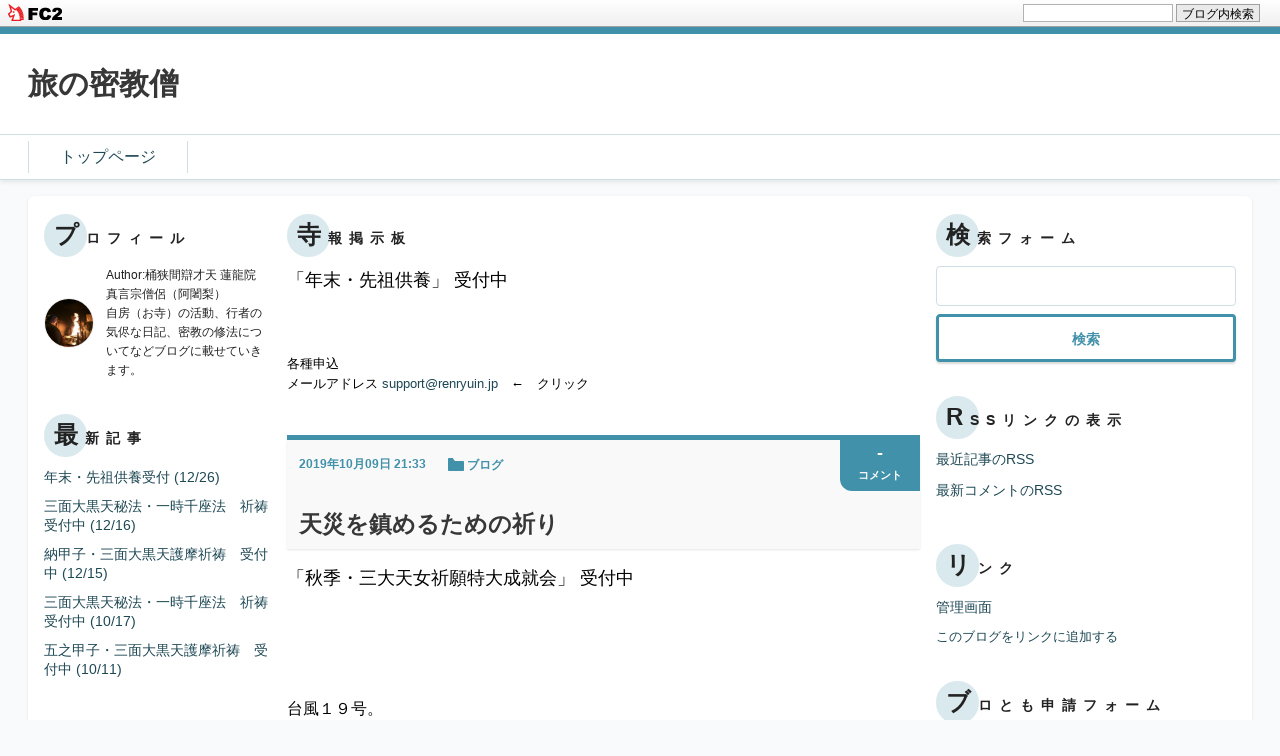

--- FILE ---
content_type: text/html; charset=utf-8
request_url: http://okehazama-sarasvati.jp/blog-entry-1205.html
body_size: 7558
content:
<!DOCTYPE html>
<html lang="ja">
<head>
  <meta charset="UTF-8" />
  <meta http-equiv="X-UA-Compatible" content="IE=edge">
  <meta name="viewport" content="width=device-width, initial-scale=1">
  <meta name="author" content="桶狭間辯才天 蓮龍院">
  <meta name="format-detection" content="telephone=no">
    <title>天災を鎮めるための祈り | 旅の密教僧</title>

  <link rel="alternate" type="application/rss+xml" href="http://okehazama-sarasvati.jp/?xml" title="rss">
  <link rel="stylesheet" href="http://blog-imgs-150.fc2.com/o/k/e/okehazamasarasvati/css/7b4ac.css">
  <link rel="start" href="http://okehazama-sarasvati.jp/">
      <link rel="next" href="http://okehazama-sarasvati.jp/blog-entry-1206.html">  <link rel="prev" href="http://okehazama-sarasvati.jp/blog-entry-1204.html"><meta property="og:type" content="article">
<meta property="og:url" content="http://okehazama-sarasvati.jp/blog-entry-1205.html">
<meta property="og:title" content="天災を鎮めるための祈り">
<meta property="og:description" content="「秋季・三大天女祈願特大成就会」 受付中１０月１日ブログ参照台風１９号。また大型の台風が近づいて来ています。最悪の事態を想定して備える。物理的な備えは大切です。そして密教僧として最も大切なのは、天災を鎮めるための祈り。修法する事です。天災は神の怒り。人類に対しての示しと聞きます。しかし、一切衆生の幸せを祈る事。これは密教僧の大切な勤め。日頃の行法で毎座必ず祈っている事ですが、今目の前で起ころとして...">
<meta property="og:image" content="https://blog-imgs-84.fc2.com/o/k/e/okehazamasarasvati/2015110113255092es.jpg">
<link href="https://static.fc2.com/css_cn/common/headbar/120710style.css" rel="stylesheet" type="text/css" media="all" />
</head>
<body class="">
<div id="sh_fc2blogheadbar">
	<div class="sh_fc2blogheadbar_body">
		<div id="sh_fc2blogheadbar_menu">
			<a href="https://blog.fc2.com/" rel="nofollow"><img src="https://static.fc2.com/image/headbar/sh_fc2blogheadbar_logo.png" alt="FC2ブログ" /></a>
		</div>
		<div id="sh_fc2blogheadbar_search">
			<form name="barForm" method="get" action="" target="blank">
				<input class="sh_fc2blogheadbar_searchform" type="text" name="q" value="" maxlength="30" onclick="this.style.color='#000000';" onfocus="this.select();" onblur="this.style.color='#999999'" />
				<input type="hidden" name="charset" value="utf-8" />
				<input class="sh_fc2blogheadbar_searchbtn" type="submit" value="ブログ内検索" />
			</form>
		</div>
		<div id="sh_fc2blogheadbar_link_box" class="sh_fc2blogheadbar_link" style="visibility: hidden;"></div>
	</div>
</div>

  
  <header class="header">
    <p class="introduction"><span class="inner"></span></p>
    <div class="header_upper">
      <div class="inner">
        <h1 class="blog_name"><a href="http://okehazama-sarasvati.jp/" class="blog_name_link">旅の密教僧</a></h1>
      </div>
    </div>

    <nav class="header_nav">
      <div class="inner">
        <ul class="header_nav_list">
          <li class="header_nav_item">
            <a href="http://okehazama-sarasvati.jp/" class="header_nav_link">トップページ</a>
          </li>
                  </ul>
      </div>
    </nav>
  </header><!-- /.header -->
  
  <div class="container cf">
    <div class="inner container_inner">
      <div class="tertiary">
                  
            <div class="plugin_item">
              <div class="plugin_content">
                <h2 class="plugin_header"><span class="plugin_header_inner">プロフィール</span></h2>
                                  <div class="plugin_body"><p class="plugin-myimage" style="text-align:left">
<img src="https://blog-imgs-84.fc2.com/o/k/e/okehazamasarasvati/2015110113255092es.jpg" alt="桶狭間辯才天 蓮龍院">
</p>
<p style="text-align:left">
Author:桶狭間辯才天 蓮龍院<br>
真言宗僧侶（阿闍梨）<br>自房（お寺）の活動、行者の気侭な日記、密教の修法についてなどブログに載せていきます。</p></div>
                              </div>
            </div>
          
            <div class="plugin_item">
              <div class="plugin_content">
                <h2 class="plugin_header"><span class="plugin_header_inner">最新記事</span></h2>
                                  <div class="plugin_body"><ul>
<li style="text-align:left">
<a href="http://okehazama-sarasvati.jp/blog-entry-2403.html" title="年末・先祖供養受付">年末・先祖供養受付 (12/26)</a>
</li><li style="text-align:left">
<a href="http://okehazama-sarasvati.jp/blog-entry-2402.html" title="三面大黒天秘法・一時千座法　祈祷受付中">三面大黒天秘法・一時千座法　祈祷受付中 (12/16)</a>
</li><li style="text-align:left">
<a href="http://okehazama-sarasvati.jp/blog-entry-2400.html" title="納甲子・三面大黒天護摩祈祷　受付中">納甲子・三面大黒天護摩祈祷　受付中 (12/15)</a>
</li><li style="text-align:left">
<a href="http://okehazama-sarasvati.jp/blog-entry-2399.html" title="三面大黒天秘法・一時千座法　祈祷受付中">三面大黒天秘法・一時千座法　祈祷受付中 (10/17)</a>
</li><li style="text-align:left">
<a href="http://okehazama-sarasvati.jp/blog-entry-2398.html" title="五之甲子・三面大黒天護摩祈祷　受付中">五之甲子・三面大黒天護摩祈祷　受付中 (10/11)</a>
</li></ul></div>
                              </div>
            </div>
          
            <div class="plugin_item">
              <div class="plugin_content">
                <h2 class="plugin_header"><span class="plugin_header_inner">最新コメント</span></h2>
                                  <div class="plugin_body"><ul>
</ul></div>
                              </div>
            </div>
          
            <div class="plugin_item">
              <div class="plugin_content">
                <h2 class="plugin_header"><span class="plugin_header_inner">月別アーカイブ</span></h2>
                                  <div class="plugin_body"><ul>
<li style="text-align:left">
<a href="http://okehazama-sarasvati.jp/blog-date-202512.html" title="2025/12">2025/12 (3)</a>
</li><li style="text-align:left">
<a href="http://okehazama-sarasvati.jp/blog-date-202510.html" title="2025/10">2025/10 (3)</a>
</li><li style="text-align:left">
<a href="http://okehazama-sarasvati.jp/blog-date-202509.html" title="2025/09">2025/09 (6)</a>
</li><li style="text-align:left">
<a href="http://okehazama-sarasvati.jp/blog-date-202508.html" title="2025/08">2025/08 (5)</a>
</li><li style="text-align:left">
<a href="http://okehazama-sarasvati.jp/blog-date-202506.html" title="2025/06">2025/06 (2)</a>
</li><li style="text-align:left">
<a href="http://okehazama-sarasvati.jp/blog-date-202504.html" title="2025/04">2025/04 (2)</a>
</li><li style="text-align:left">
<a href="http://okehazama-sarasvati.jp/blog-date-202503.html" title="2025/03">2025/03 (1)</a>
</li><li style="text-align:left">
<a href="http://okehazama-sarasvati.jp/blog-date-202502.html" title="2025/02">2025/02 (2)</a>
</li><li style="text-align:left">
<a href="http://okehazama-sarasvati.jp/blog-date-202412.html" title="2024/12">2024/12 (3)</a>
</li><li style="text-align:left">
<a href="http://okehazama-sarasvati.jp/blog-date-202411.html" title="2024/11">2024/11 (2)</a>
</li><li style="text-align:left">
<a href="http://okehazama-sarasvati.jp/blog-date-202410.html" title="2024/10">2024/10 (3)</a>
</li><li style="text-align:left">
<a href="http://okehazama-sarasvati.jp/blog-date-202409.html" title="2024/09">2024/09 (1)</a>
</li><li style="text-align:left">
<a href="http://okehazama-sarasvati.jp/blog-date-202408.html" title="2024/08">2024/08 (3)</a>
</li><li style="text-align:left">
<a href="http://okehazama-sarasvati.jp/blog-date-202406.html" title="2024/06">2024/06 (18)</a>
</li><li style="text-align:left">
<a href="http://okehazama-sarasvati.jp/blog-date-202405.html" title="2024/05">2024/05 (31)</a>
</li><li style="text-align:left">
<a href="http://okehazama-sarasvati.jp/blog-date-202404.html" title="2024/04">2024/04 (25)</a>
</li><li style="text-align:left">
<a href="http://okehazama-sarasvati.jp/blog-date-202403.html" title="2024/03">2024/03 (1)</a>
</li><li style="text-align:left">
<a href="http://okehazama-sarasvati.jp/blog-date-202402.html" title="2024/02">2024/02 (3)</a>
</li><li style="text-align:left">
<a href="http://okehazama-sarasvati.jp/blog-date-202401.html" title="2024/01">2024/01 (4)</a>
</li><li style="text-align:left">
<a href="http://okehazama-sarasvati.jp/blog-date-202312.html" title="2023/12">2023/12 (4)</a>
</li><li style="text-align:left">
<a href="http://okehazama-sarasvati.jp/blog-date-202311.html" title="2023/11">2023/11 (8)</a>
</li><li style="text-align:left">
<a href="http://okehazama-sarasvati.jp/blog-date-202310.html" title="2023/10">2023/10 (2)</a>
</li><li style="text-align:left">
<a href="http://okehazama-sarasvati.jp/blog-date-202309.html" title="2023/09">2023/09 (5)</a>
</li><li style="text-align:left">
<a href="http://okehazama-sarasvati.jp/blog-date-202308.html" title="2023/08">2023/08 (9)</a>
</li><li style="text-align:left">
<a href="http://okehazama-sarasvati.jp/blog-date-202307.html" title="2023/07">2023/07 (9)</a>
</li><li style="text-align:left">
<a href="http://okehazama-sarasvati.jp/blog-date-202306.html" title="2023/06">2023/06 (14)</a>
</li><li style="text-align:left">
<a href="http://okehazama-sarasvati.jp/blog-date-202305.html" title="2023/05">2023/05 (11)</a>
</li><li style="text-align:left">
<a href="http://okehazama-sarasvati.jp/blog-date-202304.html" title="2023/04">2023/04 (10)</a>
</li><li style="text-align:left">
<a href="http://okehazama-sarasvati.jp/blog-date-202303.html" title="2023/03">2023/03 (3)</a>
</li><li style="text-align:left">
<a href="http://okehazama-sarasvati.jp/blog-date-202302.html" title="2023/02">2023/02 (11)</a>
</li><li style="text-align:left">
<a href="http://okehazama-sarasvati.jp/blog-date-202301.html" title="2023/01">2023/01 (12)</a>
</li><li style="text-align:left">
<a href="http://okehazama-sarasvati.jp/blog-date-202212.html" title="2022/12">2022/12 (6)</a>
</li><li style="text-align:left">
<a href="http://okehazama-sarasvati.jp/blog-date-202211.html" title="2022/11">2022/11 (4)</a>
</li><li style="text-align:left">
<a href="http://okehazama-sarasvati.jp/blog-date-202210.html" title="2022/10">2022/10 (30)</a>
</li><li style="text-align:left">
<a href="http://okehazama-sarasvati.jp/blog-date-202209.html" title="2022/09">2022/09 (7)</a>
</li><li style="text-align:left">
<a href="http://okehazama-sarasvati.jp/blog-date-202208.html" title="2022/08">2022/08 (16)</a>
</li><li style="text-align:left">
<a href="http://okehazama-sarasvati.jp/blog-date-202207.html" title="2022/07">2022/07 (31)</a>
</li><li style="text-align:left">
<a href="http://okehazama-sarasvati.jp/blog-date-202206.html" title="2022/06">2022/06 (30)</a>
</li><li style="text-align:left">
<a href="http://okehazama-sarasvati.jp/blog-date-202205.html" title="2022/05">2022/05 (5)</a>
</li><li style="text-align:left">
<a href="http://okehazama-sarasvati.jp/blog-date-202204.html" title="2022/04">2022/04 (11)</a>
</li><li style="text-align:left">
<a href="http://okehazama-sarasvati.jp/blog-date-202203.html" title="2022/03">2022/03 (26)</a>
</li><li style="text-align:left">
<a href="http://okehazama-sarasvati.jp/blog-date-202202.html" title="2022/02">2022/02 (6)</a>
</li><li style="text-align:left">
<a href="http://okehazama-sarasvati.jp/blog-date-202201.html" title="2022/01">2022/01 (25)</a>
</li><li style="text-align:left">
<a href="http://okehazama-sarasvati.jp/blog-date-202112.html" title="2021/12">2021/12 (31)</a>
</li><li style="text-align:left">
<a href="http://okehazama-sarasvati.jp/blog-date-202111.html" title="2021/11">2021/11 (8)</a>
</li><li style="text-align:left">
<a href="http://okehazama-sarasvati.jp/blog-date-202110.html" title="2021/10">2021/10 (31)</a>
</li><li style="text-align:left">
<a href="http://okehazama-sarasvati.jp/blog-date-202109.html" title="2021/09">2021/09 (30)</a>
</li><li style="text-align:left">
<a href="http://okehazama-sarasvati.jp/blog-date-202108.html" title="2021/08">2021/08 (21)</a>
</li><li style="text-align:left">
<a href="http://okehazama-sarasvati.jp/blog-date-202107.html" title="2021/07">2021/07 (12)</a>
</li><li style="text-align:left">
<a href="http://okehazama-sarasvati.jp/blog-date-202106.html" title="2021/06">2021/06 (30)</a>
</li><li style="text-align:left">
<a href="http://okehazama-sarasvati.jp/blog-date-202105.html" title="2021/05">2021/05 (31)</a>
</li><li style="text-align:left">
<a href="http://okehazama-sarasvati.jp/blog-date-202104.html" title="2021/04">2021/04 (31)</a>
</li><li style="text-align:left">
<a href="http://okehazama-sarasvati.jp/blog-date-202103.html" title="2021/03">2021/03 (31)</a>
</li><li style="text-align:left">
<a href="http://okehazama-sarasvati.jp/blog-date-202102.html" title="2021/02">2021/02 (28)</a>
</li><li style="text-align:left">
<a href="http://okehazama-sarasvati.jp/blog-date-202101.html" title="2021/01">2021/01 (31)</a>
</li><li style="text-align:left">
<a href="http://okehazama-sarasvati.jp/blog-date-202012.html" title="2020/12">2020/12 (31)</a>
</li><li style="text-align:left">
<a href="http://okehazama-sarasvati.jp/blog-date-202011.html" title="2020/11">2020/11 (30)</a>
</li><li style="text-align:left">
<a href="http://okehazama-sarasvati.jp/blog-date-202010.html" title="2020/10">2020/10 (31)</a>
</li><li style="text-align:left">
<a href="http://okehazama-sarasvati.jp/blog-date-202009.html" title="2020/09">2020/09 (30)</a>
</li><li style="text-align:left">
<a href="http://okehazama-sarasvati.jp/blog-date-202008.html" title="2020/08">2020/08 (31)</a>
</li><li style="text-align:left">
<a href="http://okehazama-sarasvati.jp/blog-date-202007.html" title="2020/07">2020/07 (31)</a>
</li><li style="text-align:left">
<a href="http://okehazama-sarasvati.jp/blog-date-202006.html" title="2020/06">2020/06 (30)</a>
</li><li style="text-align:left">
<a href="http://okehazama-sarasvati.jp/blog-date-202005.html" title="2020/05">2020/05 (31)</a>
</li><li style="text-align:left">
<a href="http://okehazama-sarasvati.jp/blog-date-202004.html" title="2020/04">2020/04 (30)</a>
</li><li style="text-align:left">
<a href="http://okehazama-sarasvati.jp/blog-date-202003.html" title="2020/03">2020/03 (31)</a>
</li><li style="text-align:left">
<a href="http://okehazama-sarasvati.jp/blog-date-202002.html" title="2020/02">2020/02 (29)</a>
</li><li style="text-align:left">
<a href="http://okehazama-sarasvati.jp/blog-date-202001.html" title="2020/01">2020/01 (31)</a>
</li><li style="text-align:left">
<a href="http://okehazama-sarasvati.jp/blog-date-201912.html" title="2019/12">2019/12 (31)</a>
</li><li style="text-align:left">
<a href="http://okehazama-sarasvati.jp/blog-date-201911.html" title="2019/11">2019/11 (30)</a>
</li><li style="text-align:left">
<a href="http://okehazama-sarasvati.jp/blog-date-201910.html" title="2019/10">2019/10 (31)</a>
</li><li style="text-align:left">
<a href="http://okehazama-sarasvati.jp/blog-date-201909.html" title="2019/09">2019/09 (30)</a>
</li><li style="text-align:left">
<a href="http://okehazama-sarasvati.jp/blog-date-201908.html" title="2019/08">2019/08 (31)</a>
</li><li style="text-align:left">
<a href="http://okehazama-sarasvati.jp/blog-date-201907.html" title="2019/07">2019/07 (31)</a>
</li><li style="text-align:left">
<a href="http://okehazama-sarasvati.jp/blog-date-201906.html" title="2019/06">2019/06 (30)</a>
</li><li style="text-align:left">
<a href="http://okehazama-sarasvati.jp/blog-date-201905.html" title="2019/05">2019/05 (31)</a>
</li><li style="text-align:left">
<a href="http://okehazama-sarasvati.jp/blog-date-201904.html" title="2019/04">2019/04 (30)</a>
</li><li style="text-align:left">
<a href="http://okehazama-sarasvati.jp/blog-date-201903.html" title="2019/03">2019/03 (31)</a>
</li><li style="text-align:left">
<a href="http://okehazama-sarasvati.jp/blog-date-201902.html" title="2019/02">2019/02 (28)</a>
</li><li style="text-align:left">
<a href="http://okehazama-sarasvati.jp/blog-date-201901.html" title="2019/01">2019/01 (32)</a>
</li><li style="text-align:left">
<a href="http://okehazama-sarasvati.jp/blog-date-201812.html" title="2018/12">2018/12 (31)</a>
</li><li style="text-align:left">
<a href="http://okehazama-sarasvati.jp/blog-date-201811.html" title="2018/11">2018/11 (30)</a>
</li><li style="text-align:left">
<a href="http://okehazama-sarasvati.jp/blog-date-201810.html" title="2018/10">2018/10 (32)</a>
</li><li style="text-align:left">
<a href="http://okehazama-sarasvati.jp/blog-date-201809.html" title="2018/09">2018/09 (33)</a>
</li><li style="text-align:left">
<a href="http://okehazama-sarasvati.jp/blog-date-201808.html" title="2018/08">2018/08 (31)</a>
</li><li style="text-align:left">
<a href="http://okehazama-sarasvati.jp/blog-date-201807.html" title="2018/07">2018/07 (31)</a>
</li><li style="text-align:left">
<a href="http://okehazama-sarasvati.jp/blog-date-201806.html" title="2018/06">2018/06 (31)</a>
</li><li style="text-align:left">
<a href="http://okehazama-sarasvati.jp/blog-date-201805.html" title="2018/05">2018/05 (31)</a>
</li><li style="text-align:left">
<a href="http://okehazama-sarasvati.jp/blog-date-201804.html" title="2018/04">2018/04 (30)</a>
</li><li style="text-align:left">
<a href="http://okehazama-sarasvati.jp/blog-date-201803.html" title="2018/03">2018/03 (31)</a>
</li><li style="text-align:left">
<a href="http://okehazama-sarasvati.jp/blog-date-201802.html" title="2018/02">2018/02 (28)</a>
</li><li style="text-align:left">
<a href="http://okehazama-sarasvati.jp/blog-date-201801.html" title="2018/01">2018/01 (32)</a>
</li><li style="text-align:left">
<a href="http://okehazama-sarasvati.jp/blog-date-201712.html" title="2017/12">2017/12 (31)</a>
</li><li style="text-align:left">
<a href="http://okehazama-sarasvati.jp/blog-date-201711.html" title="2017/11">2017/11 (30)</a>
</li><li style="text-align:left">
<a href="http://okehazama-sarasvati.jp/blog-date-201710.html" title="2017/10">2017/10 (31)</a>
</li><li style="text-align:left">
<a href="http://okehazama-sarasvati.jp/blog-date-201709.html" title="2017/09">2017/09 (30)</a>
</li><li style="text-align:left">
<a href="http://okehazama-sarasvati.jp/blog-date-201708.html" title="2017/08">2017/08 (31)</a>
</li><li style="text-align:left">
<a href="http://okehazama-sarasvati.jp/blog-date-201707.html" title="2017/07">2017/07 (31)</a>
</li><li style="text-align:left">
<a href="http://okehazama-sarasvati.jp/blog-date-201706.html" title="2017/06">2017/06 (30)</a>
</li><li style="text-align:left">
<a href="http://okehazama-sarasvati.jp/blog-date-201705.html" title="2017/05">2017/05 (31)</a>
</li><li style="text-align:left">
<a href="http://okehazama-sarasvati.jp/blog-date-201704.html" title="2017/04">2017/04 (30)</a>
</li><li style="text-align:left">
<a href="http://okehazama-sarasvati.jp/blog-date-201703.html" title="2017/03">2017/03 (32)</a>
</li><li style="text-align:left">
<a href="http://okehazama-sarasvati.jp/blog-date-201702.html" title="2017/02">2017/02 (28)</a>
</li><li style="text-align:left">
<a href="http://okehazama-sarasvati.jp/blog-date-201701.html" title="2017/01">2017/01 (31)</a>
</li><li style="text-align:left">
<a href="http://okehazama-sarasvati.jp/blog-date-201612.html" title="2016/12">2016/12 (4)</a>
</li><li style="text-align:left">
<a href="http://okehazama-sarasvati.jp/blog-date-201611.html" title="2016/11">2016/11 (19)</a>
</li><li style="text-align:left">
<a href="http://okehazama-sarasvati.jp/blog-date-201610.html" title="2016/10">2016/10 (20)</a>
</li><li style="text-align:left">
<a href="http://okehazama-sarasvati.jp/blog-date-201609.html" title="2016/09">2016/09 (15)</a>
</li><li style="text-align:left">
<a href="http://okehazama-sarasvati.jp/blog-date-201608.html" title="2016/08">2016/08 (10)</a>
</li><li style="text-align:left">
<a href="http://okehazama-sarasvati.jp/blog-date-201607.html" title="2016/07">2016/07 (10)</a>
</li><li style="text-align:left">
<a href="http://okehazama-sarasvati.jp/blog-date-201606.html" title="2016/06">2016/06 (11)</a>
</li><li style="text-align:left">
<a href="http://okehazama-sarasvati.jp/blog-date-201605.html" title="2016/05">2016/05 (14)</a>
</li><li style="text-align:left">
<a href="http://okehazama-sarasvati.jp/blog-date-201604.html" title="2016/04">2016/04 (19)</a>
</li><li style="text-align:left">
<a href="http://okehazama-sarasvati.jp/blog-date-201603.html" title="2016/03">2016/03 (4)</a>
</li><li style="text-align:left">
<a href="http://okehazama-sarasvati.jp/blog-date-201601.html" title="2016/01">2016/01 (3)</a>
</li><li style="text-align:left">
<a href="http://okehazama-sarasvati.jp/blog-date-201512.html" title="2015/12">2015/12 (7)</a>
</li><li style="text-align:left">
<a href="http://okehazama-sarasvati.jp/blog-date-201511.html" title="2015/11">2015/11 (7)</a>
</li><li style="text-align:left">
<a href="http://okehazama-sarasvati.jp/blog-date-201510.html" title="2015/10">2015/10 (2)</a>
</li><li style="text-align:left">
<a href="http://okehazama-sarasvati.jp/blog-date-201505.html" title="2015/05">2015/05 (10)</a>
</li><li style="text-align:left">
<a href="http://okehazama-sarasvati.jp/blog-date-201504.html" title="2015/04">2015/04 (5)</a>
</li><li style="text-align:left">
<a href="http://okehazama-sarasvati.jp/blog-date-201503.html" title="2015/03">2015/03 (6)</a>
</li><li style="text-align:left">
<a href="http://okehazama-sarasvati.jp/blog-date-201502.html" title="2015/02">2015/02 (11)</a>
</li></ul></div>
                              </div>
            </div>
          
            <div class="plugin_item">
              <div class="plugin_content">
                <h2 class="plugin_header"><span class="plugin_header_inner">カテゴリ</span></h2>
                                  <div class="plugin_body"><div>
<div style="text-align:left">
<a href="http://okehazama-sarasvati.jp/blog-category-0.html" title="未分類">未分類 (7)</a>
</div><div style="text-align:left">
<a href="http://okehazama-sarasvati.jp/blog-category-1.html" title="ブログ">ブログ (2359)</a>
</div><div style="text-align:left">
<a href="http://okehazama-sarasvati.jp/blog-category-2.html" title="寺報">寺報 (7)</a>
</div><div style="text-align:left">
<a href="http://okehazama-sarasvati.jp/blog-category-3.html" title="参拝">参拝 (1)</a>
</div></div></div>
                              </div>
            </div>
          
            <div class="plugin_item">
              <div class="plugin_content">
                <h2 class="plugin_header"><span class="plugin_header_inner">カレンダー</span></h2>
                                  <div class="plugin_body"><div class="plugin-calender" style="text-align:left">
  <table summary="カレンダー" class="calender">
    <caption>
      <a href="http://okehazama-sarasvati.jp/blog-date-202512.html">12</a>
      | 2026/01 | 
      <a href="http://okehazama-sarasvati.jp/blog-date-202602.html">02</a>
    </caption>
    <tr>
      <th abbr="日曜日" scope="col" id="sun">日</th>
      <th abbr="月曜日" scope="col">月</th>
      <th abbr="火曜日" scope="col">火</th>
      <th abbr="水曜日" scope="col">水</th>
      <th abbr="木曜日" scope="col">木</th>
      <th abbr="金曜日" scope="col">金</th>
      <th abbr="土曜日" scope="col" id="sat">土</th>
    </tr>
    <tr>
      <td>-</td>
      <td>-</td>
      <td>-</td>
      <td>-</td>
      <td>1</td>
      <td>2</td>
      <td>3</td>
    </tr><tr>
      <td>4</td>
      <td>5</td>
      <td>6</td>
      <td>7</td>
      <td>8</td>
      <td>9</td>
      <td>10</td>
    </tr><tr>
      <td>11</td>
      <td>12</td>
      <td>13</td>
      <td>14</td>
      <td>15</td>
      <td>16</td>
      <td>17</td>
    </tr><tr>
      <td>18</td>
      <td>19</td>
      <td>20</td>
      <td>21</td>
      <td>22</td>
      <td>23</td>
      <td>24</td>
    </tr><tr>
      <td>25</td>
      <td>26</td>
      <td>27</td>
      <td>28</td>
      <td>29</td>
      <td>30</td>
      <td>31</td>
    </tr>  </table>
</div></div>
                              </div>
            </div>
          
            <div class="plugin_item">
              <div class="plugin_content">
                <h2 class="plugin_header"><span class="plugin_header_inner">天気予報</span></h2>
                                  <div class="plugin_body"><div class="plugin-weather" style="text-align:left">
  <iframe src="http://link.tenki-yoho.com/img.php?all130,fc2" width="130" height="156" scrolling="no" frameborder="0" marginwidth="0" marginheight="0">
    <a href="http://www.tenki-yoho.com/" target="_blank">天気予報</a>
  </iframe><br />
  -<a href="http://www.tenki-yoho.com/" target="_blank">天気予報コム</a>- 
  -<a href="http://fc2.com/" target="_blank">FC2</a>-
</div></div>
                              </div>
            </div>
          
            <div class="plugin_item">
              <div class="plugin_content">
                <h2 class="plugin_header"><span class="plugin_header_inner">メールフォーム</span></h2>
                                  <div class="plugin_body"><form action="http://okehazama-sarasvati.jp/blog-entry-1205.html" method="post">
  <p class="plugin-mail" style="text-align:left">
    名前:  <input type="text" size="10" name="formmail[name]"  value="" maxlength="100" style="width:90%;" /><br />
    メール:<input type="text" size="10" name="formmail[mail]"  value="" maxlength="150" style="width:90%;" /><br />
    件名:  <input type="text" size="10" name="formmail[title]" value="" maxlength="150" style="width:90%;" /><br />
    本文:<br />
    <textarea name="formmail[body]" cols="10" rows="6" style="width:90%;"></textarea>
    <input type="submit" value=" 確認 " />
    <input type="hidden" name="mode" value="formmail" />
    <input type="hidden" name="formmail[no]" value="943518" />
  </p>
</form></div>
                              </div>
            </div>
          
              </div>

      <div class="primary">

        <div class="primary_plugin_area">
                      
              <div class="plugin_item">
                <div class="plugin_content">
                  <h2 class="plugin_header"><span class="plugin_header_inner">寺報掲示板</span></h2>
                                      <div class="plugin_body"><div class="plugin-freearea" style="text-align:left">
  <span style="color: rgb(0, 0, 0);">

<span style="color:#000000"><span style="font-size:large;">「年末・先祖供養」 受付中</span>

<br>

<span id="blink1350">１２月２６日ブログ参照</span><script>with(blink1350)id='',style.opacity=1,setInterval(function(){style.opacity^=1},500)</script>


<br>
<br>



<br>

各種申込
<br>
メールアドレス <a href="mailto: support@renryuin.jp?Subject=各種申込">support@renryuin.jp</a>　←　クリック
</span>
</div></div>
                                  </div>
              </div>
            
                  </div>

                        <article>
            <div class="entry" id="e1205">
              <div class="entry_header">
                <div class="entry_date">
                  <div class="entry_date_y">2019年</div><div class="entry_date_m">10月</div><div class="entry_date_d">09日 21:33</div>
                </div>
                <a href="/blog-category-1.html" class="entry_category">
                  <svg width="16" height="13" viewBox="0 0 16 13" fill="none" xmlns="http://www.w3.org/2000/svg">
                    <path d="M0 12V1C0 0.447715 0.447715 0 0.999999 0H4.25189C4.59334 0 4.91118 0.174212 5.09486 0.462037L6.37181 2.46296C6.55549 2.75079 6.87333 2.925 7.21477 2.925H15C15.5523 2.925 16 3.37271 16 3.925V12C16 12.5523 15.5523 13 15 13H1C0.447715 13 0 12.5523 0 12Z" fill="#4091A9"/>
                  </svg>
                  <span class="entry_category_name">
                    ブログ                  </span>
                </a>
                
                <div class="entry_comment_num">
                  <a href="http://okehazama-sarasvati.jp/blog-entry-1205.html#comment-top" class="entry_comment_num_link">
                    <span class="entry_comment_num_inner">
                      -                    </span>
                    <span class="entry_comment_num_sup">
                      コメント
                    </span>
                  </a>
                </div>
                <h2 class="entry_title">
                  <span data-fc2-newmark="NEW" data-time-post-entry="1570624398" class="fc2_topentry_isnew" ></span>
                  <a href="http://okehazama-sarasvati.jp/blog-entry-1205.html" class="entry_title_link">
                    天災を鎮めるための祈り                  </a>
                </h2>
              </div><!-- /.entry_header -->

              <div class="entry_body">
                <div class="entry_text">
                                                        <span style="color:#000000"><span style="font-size:large;"> 「秋季・三大天女祈願特大成就会」 受付中</span><br><br><span id="blink1350">１０月１日ブログ参照</span><script>with(blink1350)id='',style.opacity=1,setInterval(function(){style.opacity^=1},500)</script><br><br><br>台風１９号。<br><br>また大型の台風が近づいて来ています。<br><br>最悪の事態を想定して備える。<br><br>物理的な備えは大切です。<br><br>そして密教僧として最も大切なのは、天災を鎮めるための祈り。<br><br>修法する事です。<br><br>天災は神の怒り。<br><br>人類に対しての示しと聞きます。<br><br><br>しかし、一切衆生の幸せを祈る事。<br><br>これは密教僧の大切な勤め。<br><br>日頃の行法で毎座必ず祈っている事ですが、今目の前で起ころとしています天災に対し座を設け修法いたします。<br><br>一人修法してもと思わず、一人でも諦める事なく拝む。<br><br><br>僅かでも天災から救われることを一心に祈ります。<br><br><br>合掌<br><br><br><br>三大天女祈願をご希望の方がありましたら下記まで遠慮なくご連絡ください。<br><br>・　メールアドレス <a href="mailto: support@renryuin.jp?Subject=三大天女祈願申込">support@renryuin.jp</a>　←　クリック<br>・　TEL 052-625-2671<br><br><br></span><br><br>Facebookページ　<a href="http://facebook.com/renryuin/" target="_blank" title="蓮龍院Facebookページ">http://facebook.com/renryuin/</a></span><br><br>Twitter　<a href="http://twitter.com/renryuin/" target="_blank" title="Twitter">http://twitter.com/renryuin/</a><br><br>インスタ　<a title="http://instagram.com/renryuin/" href="http://instagram.com/renryuin/" target="_blank">http://instagram.com/renryuin/</a><div class="fc2_footer" style="text-align:left;vertical-align:middle;height:auto;">
<div class="fc2button-clap" data-clap-url="//blogvote.fc2.com/pickup/okehazamasarasvati/1205/clap" id="fc2button-clap-1205" style="vertical-align:top;border:none;display:inline;margin-right:2px;">
<script type="text/javascript">
(function(d) {
var img = new Image();
d.getElementById("fc2button-clap-1205").appendChild(img);
img.src = '//static.fc2.com/image/clap/number/green/40.gif';
(function(s) { s.cursor = 'pointer'; s.border = 0; s.verticalAlign = 'top'; s.margin = '0'; s.padding = '0'; })(img.style);
var clap = function() { window.open('//blogvote.fc2.com/pickup/okehazamasarasvati/1205/clap')};
if (img.addEventListener) { img.addEventListener('click', clap, false); } else if (img.attachEvent) { img.attachEvent('onclick', clap); }
})(document);
</script>
</div>

<div class="fc2button-twitter" style="vertical-align:top;border:none;margin-right:2px;display:inline-block;*display:inline;">
<a href="https://twitter.com/share" class="twitter-share-button" data-url="http://okehazama-sarasvati.jp/blog-entry-1205.html" data-text="天災を鎮めるための祈り" data-size="" data-lang="ja">Tweet</a>
<script type="text/javascript" charset="utf-8" src="https://platform.twitter.com/widgets.js"></script>
</div><div class="fc2button-facebook" style="vertical-align:top;border:none;display:inline-block;*display:inline;*margin-right:5px;">
<iframe src="https://www.facebook.com/plugins/like.php?href=http%3A%2F%2Fokehazama-sarasvati.jp%2Fblog-entry-1205.html&amp;layout=button_count&amp;width=105&amp;share=0&amp;action=like&amp;height=21&amp;locale=ja_JP&amp;appId=" width="105" height="21" style="border:none; overflow:hidden;" scrolling="no" frameborder="0" allowfullscreen="true" allow="autoplay; clipboard-write; encrypted-media; picture-in-picture; web-share"></iframe>
</div>
<div class="fc2button-line" style="vertical-align:top;border:none;margin-right:1em;display:none;">
<div class="line-it-button" data-lang="ja" data-type="share-a" data-url="http://okehazama-sarasvati.jp/blog-entry-1205.html" style="display: none;"></div>
<script src="https://d.line-scdn.net/r/web/social-plugin/js/thirdparty/loader.min.js" async="async" defer="defer"></script>
</div>
</div>
                                  </div>

                  
                  <div class="entry_footer cf">
                                                              <ul class="entry_comment cf">
                                                                      </ul>
                                      </div><!-- / .entry_footer -->
                
              </div><!-- /.entry_body -->
            </div><!-- /.entry -->
          </article>                
            
                
        
        
                  <div class="paging">
            <div class="paging_prev">
                              <a href="http://okehazama-sarasvati.jp/blog-entry-1206.html" class="paging_link btn"><span class="more_link_inner">前へ</span></a>
                          </div>
            <div class="paging_next">
                              <a href="http://okehazama-sarasvati.jp/blog-entry-1204.html" class="paging_link btn"><span class="more_link_inner">次へ</span></a>
                          </div>
          </div>
        
      </div><!-- / .main -->
      
      <div class="secondary">
                  
          <div class="plugin_item">
            <div class="plugin_content">
              <h2 class="plugin_header"><span class="plugin_header_inner">検索フォーム</span></h2>
                              <div class="plugin_body"><form action="http://okehazama-sarasvati.jp/blog-entry-1205.html" method="get">
<p class="plugin-search" style="text-align:left">
<input type="text" size="20" name="q" value="" maxlength="200"><br>
<input type="submit" value=" 検索 ">
</p>
</form></div>
                          </div>
          </div>
          
          <div class="plugin_item">
            <div class="plugin_content">
              <h2 class="plugin_header"><span class="plugin_header_inner">RSSリンクの表示</span></h2>
                              <div class="plugin_body"><ul>
<li style="text-align:left"><a href="http://okehazama-sarasvati.jp/?xml">最近記事のRSS</a></li>
<li style="text-align:left"><a href="http://okehazama-sarasvati.jp/?xml&comment">最新コメントのRSS</a></li>
</ul></div>
                          </div>
          </div>
          
          <div class="plugin_item">
            <div class="plugin_content">
              <h2 class="plugin_header"><span class="plugin_header_inner">リンク</span></h2>
                              <div class="plugin_body"><ul>
<li><a href="./?admin">管理画面</a></li>
</ul></div>
                              <div class="plugin_body_description2"><a href="javascript:window.location.replace('http://blog.fc2.com/?linkid=okehazamasarasvati');">このブログをリンクに追加する</a></div>
                          </div>
          </div>
          
          <div class="plugin_item">
            <div class="plugin_content">
              <h2 class="plugin_header"><span class="plugin_header_inner">ブロとも申請フォーム</span></h2>
                              <div class="plugin_body"><p class="plugin-friends" style="text-align:left"><a href="http://okehazama-sarasvati.jp/?mode=friends">この人とブロともになる</a></p></div>
                          </div>
          </div>
          
          <div class="plugin_item">
            <div class="plugin_content">
              <h2 class="plugin_header"><span class="plugin_header_inner">ＱＲコード</span></h2>
                              <div class="plugin_body"><div class="plugin-qrcode" style="text-align:left"><img src="https://blog-imgs-42.fc2.com/o/k/e/okehazamasarasvati/b29922922.jpg" alt="QR"></div></div>
                          </div>
          </div>
          
                <div class="plugin_item">
          <div class="plugin_content">
            <h2 class="plugin_header"><span class="plugin_header_inner">最新記事</span></h2>
            <div class="plugin_body">
              <a class="recent_item_link" href="http://okehazama-sarasvati.jp/blog-entry-2403.html">
                  <img src="https://blogthumbnail.fc2.com/w300/130/o/k/e/okehazamasarasvati/201908052353242dc.jpeg" />                  <div class="recent_item_img_title_wrap">
                    <div class="recent_item_img_title">年末・先祖供養受付</div>
                  </div>
                </a><a class="recent_item_link" href="http://okehazama-sarasvati.jp/blog-entry-2402.html">
                  <img src="https://blogthumbnail.fc2.com/w300/168/o/k/e/okehazamasarasvati/20240122160115ee5.jpeg" />                  <div class="recent_item_img_title_wrap">
                    <div class="recent_item_img_title">三面大黒天秘法・一時千座法　祈祷受付中</div>
                  </div>
                </a><a class="recent_item_link" href="http://okehazama-sarasvati.jp/blog-entry-2400.html">
                  <img src="https://blogthumbnail.fc2.com/w300/137/o/k/e/okehazamasarasvati/202101140936409c7.jpeg" />                  <div class="recent_item_img_title_wrap">
                    <div class="recent_item_img_title">納甲子・三面大黒天護摩祈祷　受付中</div>
                  </div>
                </a><a class="recent_item_link" href="http://okehazama-sarasvati.jp/blog-entry-2399.html">
                  <img src="https://blogthumbnail.fc2.com/w300/168/o/k/e/okehazamasarasvati/20240122160115ee5.jpeg" />                  <div class="recent_item_img_title_wrap">
                    <div class="recent_item_img_title">三面大黒天秘法・一時千座法　祈祷受付中</div>
                  </div>
                </a><a class="recent_item_link" href="http://okehazama-sarasvati.jp/blog-entry-2398.html">
                  <img src="https://blogthumbnail.fc2.com/w300/137/o/k/e/okehazamasarasvati/202101140936409c7.jpeg" />                  <div class="recent_item_img_title_wrap">
                    <div class="recent_item_img_title">五之甲子・三面大黒天護摩祈祷　受付中</div>
                  </div>
                </a>            </div>
          </div>
        </div>

      </div><!-- /.secondary -->
    </div><!-- /.inner -->
  </div>
  
  <footer class="footer">
    <div class="footer_info">
      <!-- Don't delete -->
      <p class="ad"><!-- genre:7 --><!-- sub_genre:9 --><!-- sp_banner:1 --><!-- passive:0 --><!-- lang:ja --><!-- HeadBar:1 --><!-- VT:blog --><!-- nad:1 --></p>
      <!-- / Don't delete -->
      <p class="copyrights">Copyright &copy; 旅の密教僧 All Rights Reserved.<span class="powered">Powered by FC2ブログ</span></p>
    </div>
    <!-- / footer_info -->
    
  </footer>
  <!-- / footer -->
  
<script type="text/javascript" class="fc2_topentry_isnew_script">(function(elements, time_now){if(elements){Array.prototype.forEach.call(elements, function(element){Math.abs(time_now-element.getAttribute("data-time-post-entry")*1e3)/36e5<24?element.innerHTML=element.getAttribute("data-fc2-newmark"):element.parentNode.removeChild(element);});}})(document.querySelectorAll("span[data-fc2-newmark]"), new Date());</script>
<script type="text/javascript" charset="utf-8" src="https://admin.blog.fc2.com/dctanalyzer.php" defer></script>
<script type="text/javascript" charset="utf-8" src="//static.fc2.com/comment.js" defer></script>
<script type="text/javascript" src="//static.fc2.com/js/blog/blog_res.js" defer></script>

</body>
</html>